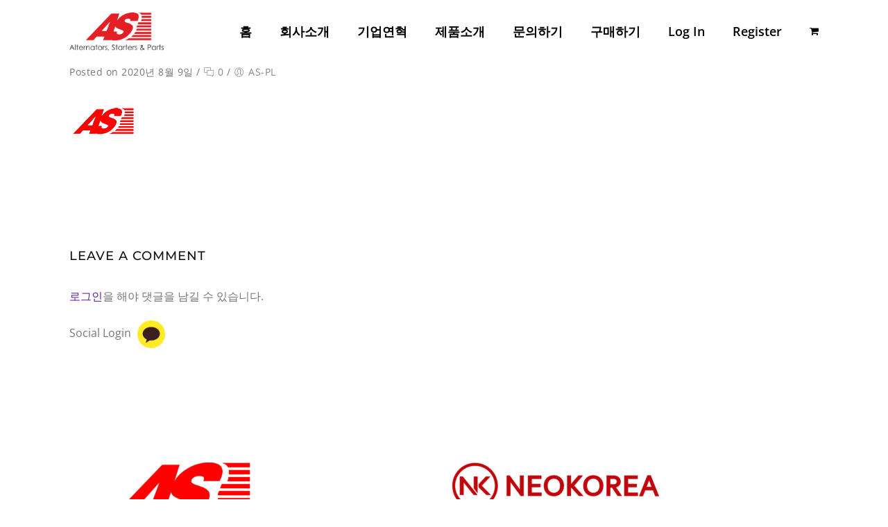

--- FILE ---
content_type: text/css
request_url: https://as-pl.co.kr/wp-content/themes/agencies/style.css?ver=6.8.3
body_size: 374
content:
/*
Theme Name:  Agencies
Theme URI: https://dtagency.wpengine.com/
Author: the DesignThemes team
Author URI: https://wedesignthemes.com/
Description: A Premium WordPress theme by DesignThemes.
Version: 3.4
License: Themeforest Split Licence
License URI: -
Tags: editor-style, featured-images, microformats, post-formats, rtl-language-support, sticky-post, threaded-comments, translation-ready
Text Domain: agencies

This theme, like WordPress, is licensed under the GPL.
Use it to make something cool, have fun, and share what you've learned with others.
*/

--- FILE ---
content_type: text/css
request_url: https://as-pl.co.kr/wp-content/themes/agencies/css/custom-class.css?ver=1.0
body_size: 4503
content:


/* Table of Content
==================================================
	1.0  -  Custom Class*/

	/*--------------------------------------------------------------
	1.0 - Custom Class
	--------------------------------------------------------------*/
	
	.title_uppercase { text-transform:uppercase; }
	.title_bold { font-weight:bold; }
	
	/* http://prntscr.com/dydrzx = Reseller Hosting page */
	.extend-bg-fullwidth-left:after { content:""; position:absolute; top:0px; right:100%; height:100%; width: 100%; display:inline !important; }
	.extend-bg-fullwidth-right:after { content:""; position:absolute; top:0px; left:100%; height:100%; width: 100%; display:inline !important; }
	
	.extend-bg-fullwidth-left:after, .extend-bg-fullwidth-right:after { background:#f5f5f5; }


	/*----*****---- << Vc Column custom class >> --****--*/
	
	.light-overlay:before { background:rgba(255, 255, 255, 0.8); } /* http://prntscr.com/dydsrd  = Model Home page contact section */
	.dark-overlay:before { background:rgba(0, 0, 0, 0.8);  }


	/*----*****---- << Gray Scale >> --****--*/ /* http://prntscr.com/dydr06 = Hotel Our Firm Page */
	.gray-scale:hover, .gray-scale:hover img { -webkit-filter: grayscale(1); -moz-filter: grayscale(1); -ms-filter: grayscale(1); -o-filter: grayscale(1); filter: grayscale(1); -webkit-transition-property: -webkit-filter; -moz-transition-property: -moz-filter; -ms-transition-property: -ms-filter; -o-transition-property: -o-filter; transition-property: filter; -webkit-transition-duration: 1s; -moz-transition-duration: 1s; -ms-transition-duration: 1s; -o-transition-duration: 1s; transition-duration: 1s; }

	/*----*****---- << Text with icon >> --****--*/ /* http://prntscr.com/dydrax = Fitness Home Page */
	.dt-sc-text-with-icon { width:100%; clear:both; float:left; font-weight:bold; padding:12px 0px 12px 20px; }
	.dt-sc-text-with-icon span { font-size:18px; margin:0px 7px 0px 0px; position:relative; top:2px; font-weight:bold; }
	
	.dt-sc-text-with-icon.border-bottom { border-bottom:1px solid; }
	.dt-sc-text-with-icon.border-right { border-right:1px solid; }

	.dt-sc-dark-bg .dt-sc-text-with-icon span { color:#ffffff; }
	
	
	/*----*****---- << Hosting Domain Page Table >> --****--*/ /* http://prntscr.com/dydxr3 = Hosting Domain Page */
	.hosting-table { border-top:0px; font-family:'Raleway',sans-serif; }
	.hosting-table th { background:#e1e1e1; border-radius:5px 5px 0px 0px; color:#000000; font-weight:600; font-size:16px; border-right:1px solid #ffffff; padding:20px 15px; }
	.hosting-table tr td, .hosting-table tbody tr:nth-child(2n+1) td { background:rgba(0, 0, 0, 0.95); border-right:1px solid rgba(255, 255, 255, 0.2); border-bottom:0px; font-size:16px; font-weight:600; padding:25px 15px; }
	.hosting-table tbody tr td:last-child, .hosting-table tr th:last-child { border:none; }
	
	.hosting-table tbody tr:nth-child(2) td { background:rgba(0, 0, 0, 0.9); }
	.hosting-table tbody tr:nth-child(3) td { background:rgba(0, 0, 0, 0.85); }
	.hosting-table tbody tr:nth-child(4) td { background:rgba(0, 0, 0, 0.8); }
	.hosting-table tbody tr:nth-child(5) td { background:rgba(0, 0, 0, 0.75); }
	.hosting-table tbody tr:nth-child(6) td { background:rgba(0, 0, 0, 0.7); }
	.hosting-table tbody tr:nth-child(7) td { background:rgba(0, 0, 0, 0.65); }
	.hosting-table tbody tr:nth-child(8) td { background:rgba(0, 0, 0, 0.6); }
	.hosting-table tbody tr:nth-child(9) td { background:rgba(0, 0, 0, 0.55); }
	.hosting-table tbody tr:nth-child(10) td { background:rgba(0, 0, 0, 0.5); }
	.hosting-table tbody tr:nth-child(11) td { background:rgba(0, 0, 0, 0.45); }
	.hosting-table tbody tr:nth-child(12) td { background:rgba(0, 0, 0, 0.4); }
	
	.hosting-table tbody tr td:first-child { position:relative; }
	.hosting-table tbody tr td:first-child:before { content:""; position:absolute; left:0px; top:0px; width:100%; height:100%; background:#60ae0d; z-index:-1; }
	
	.hosting-table tbody tr td.new, .hosting-table tbody tr td.hot { position:relative; overflow:hidden; }
	.hosting-table tbody tr td.new:before, .hosting-table tbody tr td.hot:before { content:"New"; position:absolute; left:-20px; top:5px; padding:2px 22px; background:#60ae0d; color:#ffffff; font-size:12px; -webkit-transform:rotate(-45deg); -moz-transform:rotate(-45deg); -ms-transform:rotate(-45deg);  transform:rotate(-45deg); }
	.hosting-table tbody tr td.hot:before { content:"Hot"; background:#e80505; padding:2px 24px; }
	


	/*----*****---- << Spa rounded corner image >> --****--*/ /* http://prntscr.com/dydylt = Spa */
	.dt-sc-partially-rounded-alt { -webkit-transition:all 0.3s linear; -moz-transition:all 0.3s linear; -o-transition:all 0.3s linear; -ms-transition:all 0.3s linear; transition:all 0.3s linear; }
	
	.vc_min_height_right.wpb_column.vc_col-sm-6 { margin-left: 30px; width: calc(50% - 30px); } /* http://prntscr.com/e0ka7y *
	

	/*----*****---- << Image Caption With Counter >> --****--*/	 /* http://prntscr.com/dydzek = Image caption counter */
	.dt-sc-image-caption-with-counter { counter-reset:image-caption-counter; }
	.dt-sc-image-caption-with-counter h3 { counter-increment:image-caption-counter; }
	.dt-sc-image-caption-with-counter h3:before { content:counter(image-caption-counter, decimal-leading-zero); font-size:36px; font-weight:600; border-bottom:2px solid; float:left; margin:-10px 20px 0px 0px; padding:0px; }
	.dt-sc-image-caption-with-counter h3:before { font-family:'Open Sans', sans-serif; }
	
	
	.dt-sc-contact-details-on-map .dt-sc-map-overlay h3, .dt-sc-contact-details-on-map .map-switch-icon, .dt-sc-contact-details-on-map .map-switch-icon:hover { color:#ffffff; }	
	.dt-sc-contact-details-on-map .map-switch-icon:hover { background:#000000; } /* http://prntscr.com/dydzs2 = Restaurant */
	
	
	/*----*****---- << Photography Readmore Plus >> ----*****----*/ /* http://prntscr.com/dydzxp = Photography */
	.dt-sc-readmore-plus-icon:before, .dt-sc-readmore-plus-icon:after { -webkit-transition:all 0.3s linear; -moz-transition:all 0.3s linear; -o-transition:all 0.3s linear; -ms-transition:all 0.3s linear; transition:all 0.3s linear; } 
	
	
	.dt-sc-readmore-plus-icon { position:absolute; right:0px; bottom:0px; width:60px; height:60px; text-indent:-9999px; }
	.dt-sc-readmore-plus-icon:before, .dt-sc-readmore-plus-icon:after { content:""; position:absolute; left:0px; right:0px; top:0px; bottom:0px; margin:auto; }
	.dt-sc-readmore-plus-icon:before { height:1px; width:30px; }
	.dt-sc-readmore-plus-icon:after { height:30px; width:1px; }	
	
	
	.dt-sc-readmore-plus-icon:before, .dt-sc-readmore-plus-icon:after { background:#ffffff; }	
	.dt-sc-readmore-plus-icon { background:#000000; }	
	.dt-sc-readmore-plus-icon:hover { background:rgba(0, 0, 0, 0.8); }
	
	
	
	/*----*****---- << Nightclub Home page Social icons >> ----*****----*/
	.diamond-narrow-square-border li:before { -webkit-transition:all 0.3s linear; -moz-transition:all 0.3s linear; -o-transition:all 0.3s linear; -ms-transition:all 0.3s linear; transition:all 0.3s linear; }
	
	.diamond-narrow-square-border li a { color:#000000; }	
	.diamond-narrow-square-border li a:hover { color:#ffffff; }
	
	
	/*----*****---- << SubTitle Text >> ----*****----*/
	.dt-sc-subtitle-text { clear: both; display: block; margin-bottom: 10px; width: 100%; }
	.dt-sc-subtitle-text, .dt-sc-subtitle-text > p { font-weight: 600; letter-spacing: 1.6px; line-height: normal; }
	.dt-sc-subtitle-text > p { margin-bottom: 0; }
	.dt-sc-subtitle-text.with-bottom-border p { display: inline-block; padding-bottom: 18px; position: relative; }
	.dt-sc-subtitle-text.with-bottom-border p:after { border-bottom: 2px solid #e0e0e0; content: ""; height: 1px; margin: auto; position: absolute; bottom: 0; left: 0; right: 0; width: 90%; }
	
	
	/*----*****---- << Button - Ballpin Needle Style >> ----*****----*/
	.dt-sc-button.with-ballpin-needle-holder { font-size: 40px; font-weight: bold; line-height: 36px; margin-top: 200px; position: relative; }
	.dt-sc-button.rounded-border.with-ballpin-needle-holder, .dt-sc-button.bordered.with-ballpin-needle-holder { border-width: 4px; }
	.with-ballpin-needle-holder:before { content: ""; background-color: #e0e0e0; height: 150px; top: -154px; width: 2px; }
	.with-ballpin-needle-holder:after { background-color: #e0e0e0; content: ""; color: #e0e0e0; font-size: 50px; height: 50px; line-height: 50px; top: -194px; width: 50px; -webkit-border-radius: 50%; border-radius: 50%; }
	.with-ballpin-needle-holder:before, .with-ballpin-needle-holder:after { margin: auto; position: absolute; left: 0; right: 0; transition: all 0.3s ease 0s; }
	
	.with-ballpin-needle-holder:hover:after { background-color: inherit; color: #fff; content: "\f087"; font-family: FontAwesome; font-size: 25px; }
	
	
	/*----*****---- << Outer Frame Border Style >> ----*****----*/
	.dt-sc-outer-frame-border { position: relative; }
	.wpb_single_image.dt-sc-outer-frame-border figure { -webkit-box-shadow: 0 0 40px 0 rgba(0,0,0,0.25); box-shadow: 0 0 40px 0 rgba(0,0,0,0.25); }
	.wpb_single_image.dt-sc-outer-frame-border * { width: 100%; }
	.dt-sc-outer-frame-border:after { border-style: solid; border-width: 10px; border-color: rgba(0,0,0,0.075); content: ""; height: auto; position: absolute; bottom: -50px; left: 50px; top: -50px; width: 100%; z-index: -1; }
	.dt-sc-outer-frame-border.dt-sc-skin-highlight-border:after { border-color: inherit; }
	
	
	/*----*****---- << Video Popup Overlay / Modal Box >> ----*****----*/
	.dt-sc-playon-video-modal { float: left; position: relative; width: 100%; }
	.dt-sc-playon-video-modal img.ult-modal-img, .dt-sc-playon-video-modal.wpb_single_image img { width: 100%; }
	.dt-sc-playon-video-modal.ult-adjust-bottom-margin, .dt-sc-playon-video-modal.wpb_single_image { margin-bottom: 0; }
	.dt-sc-playon-video-modal:before { background-color: rgba(0,0,0,0.75); content: ""; pointer-events: none; position: absolute; bottom: 0; left: 0; right: 0; top: 0; }
	.dt-sc-playon-video-modal:after { color: #fff; content: "\f3aa"; font-family: Material-Design-Iconic-Font; font-size: 60px; height: 100px; line-height: 100px; margin: auto; padding-left: 5px; pointer-events: none; position: absolute; bottom: 0; left: 0; right: 0; top: 0; text-align: center; width: 100px; -webkit-box-shadow: 0 0 0 2px #fff inset; box-shadow: 0 0 0 2px #fff inset; -webkit-border-radius: 50%; border-radius: 50%; -webkit-transition: all 0.3s ease 0s; transition: all 0.3s ease 0s; }
	.dt-sc-playon-video-modal:hover:after { color: #000; -webkit-box-shadow: 0 0 0 50px #fff inset; box-shadow: 0 0 0 50px #fff inset; }
	
	
	/*----*****---- << Center Bordered Columns >> ----*****----*/
	.dt-sc-centered-border-columns .vc_row > .wpb_column { border-style: solid; border-width: 1px 1px 0 0; border-color: #ececec; }
	.dt-sc-centered-border-columns .vc_row > .wpb_column:last-child { border-right-width: 0; }
	.dt-sc-centered-border-columns .vc_row.first > .wpb_column { border-top-width: 0; }
	.dt-sc-centered-border-columns .vc_row.last > .wpb_column { border-bottom-width: 0; }

	.dt-sc-centered-border-columns .vc_row .dt-sc-icon-box.type14 { border-width: 0; }
	
	/*----*****---- << Clients / Partners >> ----*****----*/
	.dt-sc-client-partners .wpb_column > .vc_column-inner > .wpb_wrapper > img { opacity: 0.6; filter: alpha(opacity=60); -webkit-transition: all 0.3s ease 0s; transition: all 0.3s ease 0s; }
	.dt-sc-client-partners .wpb_column:hover > .vc_column-inner > .wpb_wrapper > img { opacity: 1; filter: alpha(opacity=100); }

	.dt-custom-partners-carousel .vc_images_carousel.vc_build .vc_carousel-slideline .vc_carousel-slideline-inner > .vc_item { text-align: center; }
	
	
	/*----*****---- << Process Caption >> ----*****----*/
	.dt-sc-process-with-caption { counter-reset:image-caption-counter; }
	.dt-sc-process-with-caption .dt-sc-image-caption.type7 { counter-increment:image-caption-counter; position: relative; }
	.dt-sc-process-with-caption .dt-sc-image-caption.type7 .dt-sc-image-title { padding-top: 42px; position: relative; }
	.dt-sc-process-with-caption .dt-sc-image-caption.type7 .dt-sc-image-title:before { content:counter(image-caption-counter, decimal-leading-zero); font-size: 100px; font-weight: bold; margin: auto; opacity: 0.075; filter: alpha(opacity=1); position: absolute; left: 0; right: 0; top: 10px; -webkit-transition: top 0.45s ease 0s, -webkit-transform 0.75s ease 0s; transition: top 0.45s ease 0s, transform 0.75s ease 0s; }
	.dt-sc-process-with-caption .dt-sc-image-caption.type7:hover .dt-sc-image-title:before { top: 100%; -webkit-transform: scale(2); transform: scale(2); }

	.dt-sc-process-with-caption .dt-sc-image-caption.type7 .dt-sc-image-title h3 { font-size: 28px; font-weight: bold; }
	.dt-sc-process-with-caption .dt-sc-image-caption.type7 .dt-sc-image-title h6 { color: #000; line-height: 42px; position: absolute; left: 0; right: 0; top: 0; text-transform: capitalize; }
	
	.dt-sc-process-with-caption .dt-sc-image-caption.type7 .dt-sc-image-content { font-size: 15px; margin-top: 0; padding: 0 35px; position: absolute; top: 50%; -webkit-transform: translateY(-50%); transform: translateY(-50%); }
	
	
	/*----*****---- << Process Flow >> ----*****----*/
	.dt-sc-process-flow h2.vc_custom_heading { font-weight: 500; }
	
	.dt-sc-process-flow { counter-reset: icon-box-counter; }
	.dt-sc-process-flow .dt-sc-icon-box.type3 .icon-wrapper { line-height: 0; margin-bottom: 45px; }
	.dt-sc-process-flow .dt-sc-icon-box.type3 .icon-wrapper span { counter-increment: icon-box-counter; position: relative; }
	.dt-sc-process-flow .dt-sc-icon-box.type3 .icon-wrapper span:before { content:counter(icon-box-counter, decimal); color: #fff; font-size: 85px; font-weight: bold; height: 100%; line-height: 170px; margin: auto; position: absolute; left: 0; top: 0; width: 100%; z-index: 1; -webkit-border-radius: 50%; border-radius: 50%; -webkit-transition: all 0.3s ease 0s; transition: all 0.3s ease 0s; }
	.dt-sc-process-flow .dt-sc-icon-box.type3:hover .icon-wrapper span:before { -webkit-transform: scale(0.75); transform: scale(0.75); }
	
	.dt-sc-process-flow .dt-sc-icon-box.type3 .icon-wrapper span:after { border-bottom: 1px dashed #ddd; content: ""; height: 0;  margin: auto; position: absolute; bottom: 0; left: 100%; top: 0; width: 100%; }
	.dt-sc-process-flow .dt-sc-icon-box.type3.last .icon-wrapper span:after { content: none; }
	
	.dt-sc-process-flow .dt-sc-icon-box.type3 .icon-wrapper span { border-width: 0; height: 170px; width: 170px; }
	.dt-sc-process-flow .dt-sc-icon-box.type3 .icon-wrapper span img { -webkit-border-radius: 50%; border-radius: 50%; }
	.dt-sc-process-flow .dt-sc-icon-box.type3 .icon-content h4 { font-weight: 500; }
	.dt-sc-process-flow .dt-sc-icon-box.type3 .icon-content { font-size: 14px; }
	
	
	/*----*****---- << Process Tabs >> ----*****----*/
	.dt-sc-process-with-tabs { counter-reset: icon-tabs-counter; }
	.dt-sc-process-with-tabs .dt-sc-tabs-horizontal-frame-container.type4 ul.dt-sc-tabs-horizontal-frame { margin-top: 0; }
	.dt-sc-process-with-tabs .dt-sc-tabs-horizontal-frame-container.type4 ul.dt-sc-tabs-horizontal-frame > li { display: inline-block; float: none; }
	
	.dt-sc-process-with-tabs .dt-sc-tabs-horizontal-frame-container.type4 ul.dt-sc-tabs-horizontal-frame > li:nth-child(1):nth-last-child(2),
	.dt-sc-process-with-tabs .dt-sc-tabs-horizontal-frame-container.type4 ul.dt-sc-tabs-horizontal-frame > li:nth-child(2):nth-last-child(1) { width: 50%; }
	
	.dt-sc-process-with-tabs .dt-sc-tabs-horizontal-frame-container.type4 ul.dt-sc-tabs-horizontal-frame > li:nth-child(1):nth-last-child(3),
	.dt-sc-process-with-tabs .dt-sc-tabs-horizontal-frame-container.type4 ul.dt-sc-tabs-horizontal-frame > li:nth-child(2):nth-last-child(2),
	.dt-sc-process-with-tabs .dt-sc-tabs-horizontal-frame-container.type4 ul.dt-sc-tabs-horizontal-frame > li:nth-child(3):nth-last-child(1) { width: 33.33%; }
	
	.dt-sc-process-with-tabs .dt-sc-tabs-horizontal-frame-container.type4 ul.dt-sc-tabs-horizontal-frame > li:nth-child(1):nth-last-child(4),
	.dt-sc-process-with-tabs .dt-sc-tabs-horizontal-frame-container.type4 ul.dt-sc-tabs-horizontal-frame > li:nth-child(2):nth-last-child(3),
	.dt-sc-process-with-tabs .dt-sc-tabs-horizontal-frame-container.type4 ul.dt-sc-tabs-horizontal-frame > li:nth-child(3):nth-last-child(2),
	.dt-sc-process-with-tabs .dt-sc-tabs-horizontal-frame-container.type4 ul.dt-sc-tabs-horizontal-frame > li:nth-child(4):nth-last-child(1) { width: 25%; }
	
	.dt-sc-process-with-tabs .dt-sc-tabs-horizontal-frame-container.type4 ul.dt-sc-tabs-horizontal-frame > li:nth-child(1):nth-last-child(5),
	.dt-sc-process-with-tabs .dt-sc-tabs-horizontal-frame-container.type4 ul.dt-sc-tabs-horizontal-frame > li:nth-child(2):nth-last-child(4),
	.dt-sc-process-with-tabs .dt-sc-tabs-horizontal-frame-container.type4 ul.dt-sc-tabs-horizontal-frame > li:nth-child(3):nth-last-child(3),
	.dt-sc-process-with-tabs .dt-sc-tabs-horizontal-frame-container.type4 ul.dt-sc-tabs-horizontal-frame > li:nth-child(4):nth-last-child(2),
	.dt-sc-process-with-tabs .dt-sc-tabs-horizontal-frame-container.type4 ul.dt-sc-tabs-horizontal-frame > li:nth-child(5):nth-last-child(1) { width: 20%; }
	
	.dt-sc-process-with-tabs .dt-sc-tabs-horizontal-frame-container.type4 ul.dt-sc-tabs-horizontal-frame > li > a { border-width: 0; color: rgba(0,0,0,0.5); counter-increment: icon-tabs-counter; float: none; font-size: 13px; font-weight: 600; letter-spacing: 1.6px; margin: 0; padding-bottom: 75px; padding-top: 25px; }
	.dt-sc-process-with-tabs .dt-sc-tabs-horizontal-frame-container.type4 ul.dt-sc-tabs-horizontal-frame > li > a:before { background-color: #fff; border: 2px solid; content:counter(icon-tabs-counter, decimal); font-size: 18px; height: 50px; line-height: 46px; margin: auto; position: absolute; bottom: -25px; left: 0; right: 0; width: 50px; z-index: 1; -webkit-border-radius: 50%; border-radius: 50%; -webkit-box-shadow: 0 0 0 3px #fff; box-shadow: 0 0 0 3px #fff; -webkit-transition: all 0.3s ease 0s; transition: all 0.3s ease 0s; }	
	
	.dt-sc-process-with-tabs .dt-sc-tabs-horizontal-frame-container.type4 ul.dt-sc-tabs-horizontal-frame > li:after { border-bottom: 1px solid #d5d5d5; content: ""; display: none; height: 0; margin: auto; position: absolute; bottom: -1px; left: 0; width: 100%; z-index: 0; } 
	
	.dt-sc-process-with-tabs .dt-sc-tabs-horizontal-frame-container.type4 ul.dt-sc-tabs-horizontal-frame > li:first-child:after,
	.dt-sc-process-with-tabs .dt-sc-tabs-horizontal-frame-container.type4 ul.dt-sc-tabs-horizontal-frame > li:last-child:after { border-color: #fff; display: block; width: 50%; }
	.dt-sc-process-with-tabs .dt-sc-tabs-horizontal-frame-container.type4 ul.dt-sc-tabs-horizontal-frame > li:last-child:after { left: auto; right: 0; }
	
			
	.dt-sc-process-with-tabs .dt-sc-tabs-horizontal-frame-container.type4 ul.dt-sc-tabs-horizontal-frame > li > a > span { color: inherit; font-size: 60px; position: static; }
	.dt-sc-process-with-tabs .dt-sc-tabs-horizontal-frame-container.type4 ul.dt-sc-tabs-horizontal-frame > li > a > span:after { content: none; }
	
	.dt-sc-process-with-tabs .dt-sc-tabs-horizontal-frame-container.type4 ul.dt-sc-tabs-horizontal-frame > li > a.current, 
	.dt-sc-process-with-tabs .dt-sc-tabs-horizontal-frame-container.type4 ul.dt-sc-tabs-horizontal-frame > li > a:hover { color: #222; }
	
	.dt-sc-process-with-tabs .dt-sc-tabs-horizontal-frame-container.type4 ul.dt-sc-tabs-horizontal-frame > li > a.current:before,
	.dt-sc-process-with-tabs .dt-sc-tabs-horizontal-frame-container.type4 ul.dt-sc-tabs-horizontal-frame > li > a:hover:before { background-color: #222; border-color: transparent; color: #fff; }
	
	
	.dt-sc-process-with-tabs .dt-sc-tabs-horizontal-frame-container.type4 .dt-sc-tabs-horizontal-frame-content { padding-top: 75px; }
	
	
	/*----*****---- << Icon link Text On-hover >> ----*****----*/
	.dt-sc-link-icon-text-onhover { font-size: 16px; margin-top: 20px; overflow: hidden; position: relative; }
	.dt-sc-link-icon-text-onhover a:after { content: "\f301"; font-family: "Material-Design-Iconic-Font"; font-size: 28px; padding: 0; position: absolute; left: 100%; top: 1px; vertical-align: middle; }
	.dt-sc-link-icon-text-onhover a { display: inline-block; -webkit-transform: translateX(-100%); transform: translateX(-100%); }
	.dt-sc-link-icon-text-onhover a:hover { -webkit-transform: translateX(0); transform: translateX(0); }
	.dt-sc-link-icon-text-onhover a:hover:after { padding: 0 10px; }
	
	
	/*----*****---- << Row on Row Overlay >> ----*****----*/
	.dt-sc-row-on-overlay.vc_row { position: relative; }
	.dt-sc-row-on-overlay.vc_row > .wpb_column > .vc_column-inner > .wpb_wrapper > .vc_row.vc_inner ~ .vc_row.vc_inner { margin: auto; pointer-events: none; position: absolute; left: 0; right: 0; top: 50%; z-index: 5; -webkit-transform: translateY(-50%); transform: translateY(-50%); }
	
	.dt-sc-row-on-overlay.vc_row > .wpb_column > .vc_column-inner > .wpb_wrapper > .vc_row.vc_inner ~ .vc_row.vc_inner > .vc_col-has-fill > .vc_column-inner { background-color: transparent !important; padding: 100px 50px; pointer-events: auto; }
	
	.dt-sc-row-on-overlay.vc_row > .wpb_column > .vc_column-inner > .wpb_wrapper > .vc_row.vc_inner ~ .vc_row.vc_inner > .vc_col-has-fill:before { background-color: #fff; content: ""; height: 0; margin: auto; padding-top: 100%; position: absolute; bottom: 0; left: 0; top: 0; width: 100%; border-radius: 50%; z-index: -1; }
	
	
	/*----*****---- << Ulimate Carousel - Blog >> ----*****----*/
	.ult-carousel-wrapper[data-gutter="0"] .blog-entry { border-right: 1px solid rgba(0,0,0,0.015); }
	.ult-carousel-wrapper[data-gutter="0"] .blog-entry .entry-details { background-color: #fff; padding: 20px; }
	.ult-carousel-wrapper .blog-entry .entry-thumb { margin-bottom: 0; }
	.ult-carousel-wrapper .blog-entry .entry-details h4 { font-size: 20px; }
	.ult-carousel-wrapper .blog-entry .entry-details .entry-body { font-size: 14px; }

	.vc_row-no-padding.vc_inner .blog-entry { border-right: 1px solid rgba(0,0,0,0.015); }
	.vc_row-no-padding.vc_inner .blog-entry .entry-details { background-color: #fff; padding: 20px; }
	.vc_row-no-padding.vc_inner .blog-entry .entry-thumb { margin-bottom: 0; }
	.vc_row-no-padding.vc_inner .blog-entry .entry-details h4 { font-size: 20px; }
	.vc_row-no-padding.vc_inner .blog-entry .entry-details .entry-body { font-size: 14px; }

	/*----*****---- << Ulimate Carousel - Icon Boxes >> ----*****----*/
	.dt-sc-icon-box-carousel, .dt-sc-icon-box-carousel .vc_row { margin: 0; }
	.dt-sc-icon-box-carousel .vc_row .wpb_column { padding: 10px; }
	.dt-sc-icon-box-carousel .vc_row .wpb_column .vc_column-inner { border: 1px solid #eaeaea; padding: 20px; }

	.dt-custom-service-iconbox-wrapper, .dt-custom-service-iconbox-wrapper .vc_row { margin: 0; }
	.dt-custom-service-iconbox-wrapper .vc_custom_heading, .dt-custom-service-iconbox-wrapper .dt-sc-small-separator { margin-left: 10px; }
	.dt-custom-service-iconbox-wrapper .vc_row .wpb_column { padding: 10px; }
	.dt-custom-service-iconbox-wrapper .vc_row .wpb_column .vc_column-inner { border: 1px solid #eaeaea; padding: 20px; }


	/*----*****---- << Team - Full Overlay >> ----*****----*/
	.dt-sc-team.hide-details-show-on-hover.dt-sc-full-overlay { overflow: hidden; }
	.dt-sc-team.hide-details-show-on-hover.dt-sc-full-overlay:after { background-color: #fff; content: ""; height: auto; opacity: 1; filter: alpha(opacity=100); padding-top: 100%; position: absolute; bottom: -50%; left: 0; visibility: visible; width: 100%; -webkit-transform: skewY(20deg); transform: skewY(20deg); }
	.dt-sc-team.hide-details-show-on-hover.dt-sc-full-overlay:hover:after { opacity: 0; filter: alpha(opacity=0); bottom: 100%; visibility: hidden; }
	
	.dt-sc-team.hide-details-show-on-hover.dt-sc-full-overlay .dt-sc-team-thumb:after { background-color: rgba(255, 255, 255, 0.9); }
	
	.dt-sc-team.hide-details-show-on-hover.dt-sc-full-overlay .dt-sc-team-details { background-color: rgba(0,0,0,0); }
	.dt-sc-team.hide-details-show-on-hover.dt-sc-full-overlay .dt-sc-team-details .dt-sc-team-social ~ p { clear: both; padding-top: 10px; }
	.dt-sc-team.hide-details-show-on-hover.dt-sc-full-overlay:hover .dt-sc-team-details { height: auto; bottom: auto; top: 50%; -webkit-transform: translateY(-50%); transform: translateY(-50%); }
	
	.dt-sc-team.hide-details-show-on-hover.dt-sc-full-overlay .dt-sc-team-thumb:after { content: ""; height: 100%; position: absolute; bottom: 0; left: 0; right: 0; top: 100%; width: 100%; }
	.dt-sc-team.hide-details-show-on-hover.dt-sc-full-overlay:hover .dt-sc-team-thumb:after { top: 0; }
	
	.dt-sc-team.hide-details-show-on-hover.dt-sc-full-overlay:after, .dt-sc-team.hide-details-show-on-hover.dt-sc-full-overlay .dt-sc-team-thumb:after { -webkit-transition: all 0.3s ease 0s; transition: all 0.3s ease 0s; }

	
	.dt-sc-custom-bg .upb_row_bg .ultimate_h_parallax { min-height: auto !important; min-width: 100% !important; }
	
	.dt-sc-image-caption.type3 .dt-sc-image-wrapper .icon-wrapper:after{background-color:#FFF;}
	.dt-sc-contact-info.type3:after{background-color:#FFF !important;}
	.blog-entry.blog-thumb-style .read-more span{margin-left:8px;}
	.blog-entry.blog-thumb-style.entry-date-left .entry-date{font-size:20px;}
	

--- FILE ---
content_type: text/css
request_url: https://as-pl.co.kr/wp-content/themes/agencies/css/store-locator.css?ver=1.0
body_size: 1241
content:
#wpsl-gmap, #wpsl-result-list {
	width:100%;
}
#wpsl-wrap {
	left:30px;
	overflow: visible;
	position:absolute;
	top:60px;
	width:400px;
}
.wpsl-search-btn-wrap .dt-sc-storesearch-btn {
	font-family:Fontawesome;
}
.dt-sc-advanced-options {
	display:none;
	float:left;
	margin:10px 0 0;
	padding:20px 15px;
	width:100%;
}
.wpsl-input #wpsl-search-input {
	border:none;
	border-radius:0!important;
	float:left;
	height:60px;
	line-height:60px;
	margin-right:0;
	padding:10px 12px;
	width:316px;
}
#wpsl-search-wrap .wpsl-input {
	margin-right:0;
	position:relative;
	width:100%;
}
#wpsl-search-wrap .wpsl-search-btn-wrap, #wpsl-search-btn {
	margin-right:0;
}
.dt-sc-toggle-advanced-options {
	background:#fff;
	color:#4d4d4d;
	float:left;
	height:60px;
	line-height:40px;
	padding:10px;
	position:relative;
	width:100%;
}
.dt-sc-toggle-advanced-options:hover {
	color:#4d4d4d;
}
.dt-sc-toggle-advanced-options span {
	color:#fff;
	float:right;
	font-size:20px;
	height:60px;
	line-height:60px;
	position:absolute;
	right:0;
	text-align:center;
	top:0;
	width:60px;
}
.wpsl-input label, #wpsl-radius label, #wpsl-category label, #wpsl-results label {
	width:67%!important;
}
#wpsl-radius, .wpsl-select-wrap #wpsl-results {
	margin-bottom:10px;
	margin-right:0!important;
	width:100%!important;
}
#wpsl-result-list li p {
	margin-bottom:0;
}
#wpsl-search-wrap .wpsl-select-wrap div label {
	line-height: 40px;
}
#wpsl-results .wpsl-dropdown {
	z-index:1;
}
.wpsl-select-wrap {
	margin-bottom:0!important;
	width:100%;
}
#wpsl-checkbox-filter {
	margin-top:0!important;
}
.wpsl-dropdown {
	border-radius:0!important;
	width:30%!important;
}
#wpsl-wrap #wpsl-stores, #wpsl-wrap #wpsl-direction-details {
	height:540px!important;
}
#wpsl-stores .wpsl-store-thumb {
	border-radius:0!important;
}
#wpsl-radius {
	width:58%;
}
.wpsl-select-wrap #wpsl-results {
	margin-right:0;
	width:38%;
}
#wpsl-checkbox-filter input[type="checkbox"] {
	float:right;
	margin:10px 0 0;
}
#wpsl-search-btn {
	background-image:none;
	border-radius:0!important;
	color:#fff;
	height:60px;
	margin-top:0;
	width:60px;
}
#wpsl-wrap #wpsl-result-list ul li {
	margin: 20px 15px;
	padding: 20px 20px 10px;
}
#wpsl-wrap #wpsl-result-list li:last-child {
	border-bottom:none;
}
.wpsl-locations-details {
	color:#fff;
	float:left;
	margin-top:25px;
	padding:15px 10px 0;
	width:100%;
}
.wpsl-locations-details > span {
	display:block;
	margin-bottom:20px;
}
.single-wpsl_stores #wpsl-base-gmap_0 {
	height:400px;
}
.dt-appointment-fix {
	float:left;
	margin:0;
	padding:8px 20px 8px 30px !important;
	position:relative;
}
#wpsl-stores .wpsl-directions {
	color:#fff;
	padding:4px 10px 4px 25px;
	position:relative;
	text-align: center;
}
#wpsl-stores li > p span {
	color:#fff;
	display:block;
	padding: 5px 7px;
}
#wpsl-stores li > p {
	display:block;
	float:left;
	text-align:center;
	width:100%;
}
 #wpsl-stores li > p, #wpsl-stores li > p ~ .wpsl-directions {
	border-style: solid;
	border-width: 0 1px;
	border-color: rgba(0, 0, 0, 0.15);
	display: inline-block;
	margin: 20px 0;
	width: 50%;
}
#wpsl-stores li > div {
	float:left;
	width:100%;
}
#wpsl-stores li > div p a {
	display:block;
	margin-bottom:10px;
}
#wpsl-stores li > a:before {
	font-family:FontAwesome;
	margin-right: 10px;
	vertical-align: middle;
}
#wpsl-stores li > a.dt-appointment-fix:before {
	content:"\f044";
}
#wpsl-stores li > a.wpsl-directions:before {
	content:"\f124";
}
#wpsl-search-btn, #wpsl-search-wrap input {
	border:none;
}
#wpsl-wrap .wpsl-selected-item, .wpsl-dropdown {
	color:#fff;
}
.wpsl-selected-item:after {
	border-top:8px solid #fff!important;
}
 .wpsl-active .wpsl-selected-item::after {
	border-bottom:8px solid #fff!important;
	border-top:none!important;
	margin-top:-5px;
}
#wpsl-search-wrap #wpsl-checkbox-filter label, #wpsl-checkbox-filter.wpsl-checkbox-3-columns li {
	margin-right:0;
	width:100%;
}
#wpsl-wrap #wpsl-result-list li {
	border-width: 0;
}
.wpsl-search, #wpsl-result-list {
	background-color: rgba(237, 245, 248, 0.8);
	-webkit-box-shadow: 0 0 20px 0 rgba(0, 0, 0, 0.25);
	box-shadow: 0 0 20px 0 rgba(0, 0, 0, 0.25);
}
#wpsl-checkbox-filter.wpsl-checkbox-3-columns li {
	border-bottom: 1px dashed rgba(0, 0, 0, 0.15);
	margin-right:0;
	padding: 10px 0;
	width:100%;
}
.dt-sc-advanced-options, #wpsl-wrap #wpsl-result-list ul li {
	background-color: rgba(255, 255, 255, 0.64);
}
